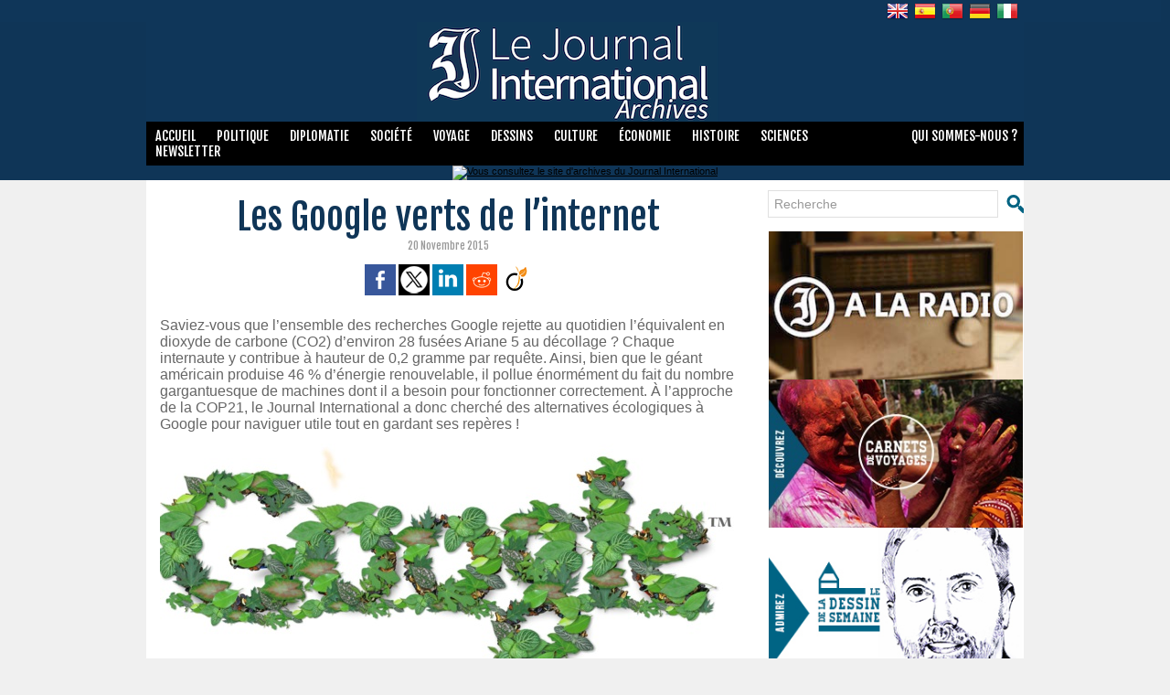

--- FILE ---
content_type: text/html; charset=UTF-8
request_url: https://lejournalinternational.fr/Les-Google-verts-de-l-internet_a3393.html
body_size: 11948
content:
<!DOCTYPE html PUBLIC "-//W3C//DTD XHTML 1.0 Strict//EN" "http://www.w3.org/TR/xhtml1/DTD/xhtml1-strict.dtd">
<html xmlns="http://www.w3.org/1999/xhtml"  xml:lang="fr" lang="fr">
<head>
<title>Le Journal International - Archives</title>
 
<meta http-equiv="Content-Type" content="text/html; Charset=UTF-8" />
<meta name="keywords" content="actualite, international, monde, journal, planète, information, politique, economie, culture, cinema, globe, magazine, diplomatie, relations, reseau, correspondants, info, news, information, actu, reportages, société, Journal International, carnets de voyage, actualité monde, dernieres nouvelles" />
<meta name="description" content="Site d'archives du Journal International. Accédez à l'ensemble des articles publiés avant Octobre 2016." />

<meta name="geo.position" content="45.7485694;4.8376815" />
<link rel="stylesheet" href="/var/style/style_3.css?v=1598268056" type="text/css" />
<link rel="stylesheet" media="only screen and (max-width : 800px)" href="/var/style/style_1103.css?v=1463400994" type="text/css" />
<link rel="stylesheet" href="/assets/css/gbfonts.min.css?v=1724246908" type="text/css">
<meta id="viewport" name="viewport" content="width=device-width, initial-scale=1.0, maximum-scale=1.0" />
<link id="css-responsive" rel="stylesheet" href="/_public/css/responsive.min.css?v=1731587507" type="text/css" />
<link rel="stylesheet" media="only screen and (max-width : 800px)" href="/var/style/style_1103_responsive.css?v=1463400994" type="text/css" />
<link rel="stylesheet" href="/var/style/style.5924797.css?v=1462632100" type="text/css" />
<link rel="stylesheet" href="/var/style/style.5924802.css?v=1376496876" type="text/css" />
<link href="https://fonts.googleapis.com/css?family=Asap|Anton|Fjalla+One&display=swap" rel="stylesheet" type="text/css" />
<link rel="canonical" href="https://www.lejournalinternational.fr/Les-Google-verts-de-l-internet_a3393.html" />
<link rel="amphtml" href="https://www.lejournalinternational.fr/Les-Google-verts-de-l-internet_a3393.amp.html" />
<link rel="alternate" type="application/rss+xml" title="RSS" href="/xml/syndication.rss" />
<link rel="alternate" type="application/atom+xml" title="ATOM" href="/xml/atom.xml" />
<link rel="icon" href="/favicon.ico?v=1363640690" type="image/x-icon" />
<link rel="shortcut icon" href="/favicon.ico?v=1363640690" type="image/x-icon" />
<script src="/_public/js/jquery-1.8.3.min.js?v=1731587507" type="text/javascript"></script>
<script src="/_public/js/jquery.tools-1.2.7.min.js?v=1731587507" type="text/javascript"></script>
<script src="/_public/js/compress_jquery.ibox.js?v=1731587507" type="text/javascript"></script>
<script src="/_public/js/jquery.raty.min.js?v=1731587507" type="text/javascript"></script>
<script src="/_public/js/form.js?v=1731587507" type="text/javascript"></script>
<script src="/_public/js/compress_facebook.js?v=1731587507" type="text/javascript"></script>
<script src="/_public/js/compress_fonctions.js?v=1731587507" type="text/javascript"></script>
<script type="text/javascript" src="//platform.linkedin.com/in.js">lang:fr_FR</script>
<script type="text/javascript">
/*<![CDATA[*//*---->*/
selected_page = ['article', ''];
selected_page = ['article', '8532707'];
var deploye5934172 = true;

function sfHover_5934172(id) {
	var func = 'hover';
	if ($('#css-responsive').length && parseInt($(window).width()) <= 800) { 
		func = 'click';
	}

	$('#' + id + ' li' + (func == 'click' ? ' > a' : '')).on(func, 
		function(e) { 
			var obj  = (func == 'click' ? $(this).parent('li') :  $(this));
			if (func == 'click') {
				$('#' + id + ' > li').each(function(index) { 
					if ($(this).attr('id') != obj.attr('id') && !$(this).find(obj).length) {
						$(this).find(' > ul:visible').each(function() { $(this).hide(); });
					}
				});
			}
			if(func == 'click' || e.type == 'mouseenter') { 
				if (obj.find('ul:first:hidden').length)	{
					sfHoverShow_5934172(obj); 
				} else if (func == 'click') {
					sfHoverHide_5934172(obj);
				}
				if (func == 'click' && obj.find('ul').length)	return false; 
			}
			else if (e.type == 'mouseleave') { sfHoverHide_5934172(obj); }
		}
	);
}
function sfHoverShow_5934172(obj) {
	obj.addClass('sfhover').css('z-index', 1000); obj.find('ul:first:hidden').each(function() { if ($(this).hasClass('lvl0')) $(this).show(); else $(this).show(); });
}
function sfHoverHide_5934172(obj) {
	obj.find('ul:visible').each(function() { if ($(this).hasClass('lvl0')) $(this).hide(); else $(this).hide();});
}

 var GBRedirectionMode = 'IF_FOUND';
/*--*//*]]>*/

</script>
 
<!-- Perso tags -->
<meta name= "apple-itunes-app" content= "app-id=718198931, app-argument=foobar" />
<style type="text/css">
.mod_5924797 img, .mod_5924797 embed, .mod_5924797 table {
	 max-width: 628px;
}

.mod_5924797 .mod_5924797_pub {
	 min-width: 628px;
}

.mod_5924797 .mod_5924797_pub .cel1 {
	 padding: 0;
}

.mod_5924797 .photo.left .mod_5924797_pub, .mod_5924797 .photo.right .mod_5924797_pub {
	 min-width: 314px; margin: 15px 10px;
}

.mod_5924797 .photo.left .mod_5924797_pub {
	 margin-left: 0;
}

.mod_5924797 .photo.right .mod_5924797_pub {
	 margin-right: 0;
}

.mod_5924797 .para_13427799 .photo {
	 position: static;
}

.mod_5924797 .para_13427812 .photo {
	 position: static;
}

.mod_5924797 .para_13427860 .photo {
	 position: static;
}

.mod_5924797 .para_13427863 .photo {
	 position: static;
}

.mod_5924797 .para_13427876 .photo {
	 position: static;
}

.mod_5924797 .para_13427885 .photo {
	 position: static;
}

.mod_5924797 .para_13427900 .photo {
	 position: static;
}

.mod_5924797 .para_13427901 .photo {
	 position: static;
}

.mod_5924797 .para_13427904 .photo {
	 position: static;
}

</style>

<!-- Google Analytics -->
<script>
  (function(i,s,o,g,r,a,m){i['GoogleAnalyticsObject']=r;i[r]=i[r]||function(){
  (i[r].q=i[r].q||[]).push(arguments)},i[r].l=1*new Date();a=s.createElement(o),
  m=s.getElementsByTagName(o)[0];a.async=1;a.src=g;m.parentNode.insertBefore(a,m)
  })(window,document,'script','//www.google-analytics.com/analytics.js','ga');

  ga('create', 'UA-61729661-1', 'auto');
  ga('send', 'pageview');

</script>
 
</head>

<body class="mep3 home">
<div class="stickyzone">

<div id="z_col130" class="full">
<div class="z_col130_inner">

<!-- menu_static 6985939 -->
<div class="fullwidthsite">
<div id="mod_6985939" class="mod_6985939 wm-module fullbackground  menu_static colonne-a background-cell- ">
	 <ul class="menu_ligne"><li class="fullmod"><ul>
		 <li class="id1 cel1 keep-padding titre first">
			 <a href="https://www.lejournalinternational.fr/" data-link="home," >
				 Accueil
			 </a>
		 </li>
		 <li class="id2 cel2 keep-padding titre ">
			 <a href="/viepolitique/" data-link="rubrique,396051" >
				 Politique
			 </a>
		 </li>
		 <li class="id3 cel1 keep-padding titre ">
			 <a href="/diplomatie/" data-link="rubrique,396075" >
				 Diplomatie
			 </a>
		 </li>
		 <li class="id4 cel2 keep-padding titre ">
			 <a href="/societe/" data-link="rubrique,396052" >
				 Société
			 </a>
		 </li>
		 <li class="id5 cel1 keep-padding titre ">
			 <a href="/Voyage_r70.html" data-link="rubrique,403628" >
				 Voyage
			 </a>
		 </li>
		 <li class="id6 cel2 keep-padding titre ">
			 <a href="/Le-dessin-de-la-semaine_r81.html" data-link="rubrique,438033" >
				 Dessins
			 </a>
		 </li>
		 <li class="id7 cel1 keep-padding titre ">
			 <a href="/culture/" data-link="rubrique,396058" >
				 Culture
			 </a>
		 </li>
		 <li class="id8 cel2 keep-padding titre ">
			 <a href="/economie/" data-link="rubrique,396056" >
				 Economie
			 </a>
		 </li>
		 <li class="id9 cel1 keep-padding titre ">
			 <a href="/histoire/" data-link="rubrique,399875" >
				 Histoire
			 </a>
		 </li>
		 <li class="id10 cel2 keep-padding titre ">
			 <a href="/sciences/" data-link="rubrique,396063" >
				 Sciences
			 </a>
		 </li>
		 <li class="id11 cel1 keep-padding titre  last">
			 <a href="/newsletter/" data-link="newsletter," >
				 Newsletter
			 </a>
		 </li>
	 </ul></li>
	 </ul>
</div>
</div>
</div>
</div>
</div>
<div id="z_col_130_responsive" class="responsive-menu">


<!-- MOBI_swipe 9701908 -->
<div class="fullwidthsite">
<div id="mod_9701908" class="mod_9701908 wm-module fullbackground  module-MOBI_swipe">
	<div class="cel1">
		 <ul>
			 <li class="liens" data-link="home,"><a href="https://www.lejournalinternational.fr/" >			 <span>
			 Accueil
			 </span>
</a></li>
			 <li class="liens" data-link="rubrique,396052"><a href="/societe/" >			 <span>
			 Société
			 </span>
</a></li>
			 <li class="liens" data-link="rubrique,396051"><a href="/viepolitique/" >			 <span>
			 (Vie) politique
			 </span>
</a></li>
			 <li class="liens" data-link="rubrique,396058"><a href="/culture/" >			 <span>
			 Culture
			 </span>
</a></li>
			 <li class="liens" data-link="rubrique,403628"><a href="/Voyage_r70.html" >			 <span>
			 Voyage
			 </span>
</a></li>
			 <li class="liens" data-link="rubrique,438033"><a href="/Le-dessin-de-la-semaine_r81.html" >			 <span>
			 Dessins
			 </span>
</a></li>
			 <li class="liens" data-link="rubrique,406405"><a href="/English_r73.html" >			 <span>
			 English
			 </span>
</a></li>
			 <li class="liens" data-link="rubrique,403630"><a href="/Espanol_r72.html" >			 <span>
			 Español
			 </span>
</a></li>
			 <li class="liens" data-link="rubrique,440071"><a href="/Portugues_r82.html" >			 <span>
			 Português
			 </span>
</a></li>
			 <li class="liens" data-link="rubrique,438031"><a href="/Deutsch_r80.html" >			 <span>
			 Deutsch
			 </span>
</a></li>
		 </ul>
	</div>
</div>
</div>
</div>
<div id="main-responsive">

<!-- ********************************************** ZONE TITRE ********************************************** -->
<div id="z_col0" class="full">
<div class="z_col0_inner">
<div id="z_col0_responsive" class="module-responsive">

<!-- MOBI_titre 9701906 -->
<div class="fullwidthsite">
<div id="mod_9701906" class="mod_9701906 module-MOBI_titre">
<div class="tablet-bg">
<div onclick="swipe()" class="swipe gbicongeneric icon-gbicongeneric-button-swipe-list"></div>
	 <a class="image mobile" href="https://www.lejournalinternational.fr"><img src="https://www.lejournalinternational.fr/photo/iphone_titre_9701906.png?v=1437131336" alt="Le Journal Inte"  title="Le Journal Inte" /></a>
	 <a class="image tablet" href="https://www.lejournalinternational.fr"><img src="https://www.lejournalinternational.fr/photo/ipad_titre_9701906.png?v=1437131359" alt="Le Journal Inte"  title="Le Journal Inte" /></a>
<div onclick="$('#search-9701906').toggle()" class="searchbutton gbicongeneric icon-gbicongeneric-search"></div>
<div id="search-9701906" class="searchbar" style="display:none">
<form action="/search/" method="get">
<div class="search-keyword"><input type="text" name="keyword" /></div>
<div class="search-button"><button>Rechercher</button></div>
</form>
</div>
</div>
</div>
</div>
</div>

<!-- menu_static 6012870 -->
<div id="mod_6012870" class="mod_6012870 wm-module fullbackground  menu_static colonne-a background-cell- ">
	 <div class="menu_ligne" style="//width:100%;//position:relative"><div class="fullmod"><div>
		 <div class="id1 cel1 keep-padding titre first">
			 <a href="/Italiano_r96.html" data-link="rubrique,717895" >
				 <img src="/photo/mod-6012870-1292250.png?v=1436885686" class="image" alt="Italiano" />
			 </a>
		 </div>
		 <div class="id2 cel2 keep-padding titre ">
			 <a href="/Deutsch_r80.html" data-link="rubrique,438031" >
				 <img src="/photo/mod-6012870-918420.png?v=1427977346" class="image" alt="Deutsch" />
			 </a>
		 </div>
		 <div class="id3 cel1 keep-padding titre ">
			 <a href="/Portugues_r82.html" data-link="rubrique,440071" >
				 <img src="/photo/mod-6012870-918421.png?v=1427977346" class="image" alt="Português" />
			 </a>
		 </div>
		 <div class="id4 cel2 keep-padding titre ">
			 <a href="/Espanol_r72.html" data-link="rubrique,403630" >
				 <img src="/photo/mod-6012870-918422.png?v=1427977346" class="image" alt="Español" />
			 </a>
		 </div>
		 <div class="id5 cel1 keep-padding titre  last">
			 <a href="/English_r73.html" data-link="rubrique,406405" >
				 <img src="/photo/mod-6012870-918423.png?v=1427977346" class="image" alt="English" />
			 </a>
		 </div>
	 <div class="break" style="_height:auto"></div>
	 </div></div>
	 </div>
</div>
<div id="ecart_after_6012870" class="ecart_col0" style="display:none"><hr /></div>
<div id="mod_5925059" class="mod_5925059 wm-module module-responsive " style="_position:static">
<div class="fullmod">
<table cellpadding="0" cellspacing="0" class="module-combo nb-modules-1" style="position:relative; _position:static">
<tr>
<td class="celcombo1 empty">&nbsp;</td>
<td class="celcombo2">
<!-- titre 5926676 -->
<div id="ecart_before_5926676" class="ecart_col0 " style="display:none"><hr /></div>
<div id="mod_5926676" class="mod_5926676 wm-module fullbackground "><div class="fullmod">
	 <div class="titre_image"><a href="https://www.lejournalinternational.fr/"><img src="/photo/titre_5926676.png?v=1476885468" alt="Le Journal International" title="Le Journal International" class="image"/></a></div>
</div></div>
</td>
</tr>
</table>
</div>
</div>
<div id="ecart_after_5925059" class="ecart_col0" style="display:none"><hr /></div>
<div id="ecart_before_5930753" class="ecart_col0 " style="display:none"><hr /></div>
<div id="mod_5930753" class="mod_5930753 wm-module module-responsive " style="_position:static">
<div class="fullmod">
<table cellpadding="0" cellspacing="0" class="module-combo nb-modules-2" style="position:relative; _position:static">
<tr>
<td class="celcombo1">
<!-- menu_static 5930754 -->
<div id="ecart_before_5930754" class="ecart_col0 " style="display:none"><hr /></div>
<div id="mod_5930754" class="mod_5930754 wm-module fullbackground  menu_static colonne-b background-cell- ">
	 <ul class="menu_ligne"><li class="fullmod"><ul>
		 <li class="id1 cel1 keep-padding titre first">
			 <a href="https://www.lejournalinternational.fr/" data-link="home," >
				 Accueil
			 </a>
		 </li>
		 <li class="id2 cel2 keep-padding titre ">
			 <a href="/viepolitique/" data-link="rubrique,396051" >
				 Politique
			 </a>
		 </li>
		 <li class="id3 cel1 keep-padding titre ">
			 <a href="/diplomatie/" data-link="rubrique,396075" >
				 Diplomatie
			 </a>
		 </li>
		 <li class="id4 cel2 keep-padding titre ">
			 <a href="/societe/" data-link="rubrique,396052" >
				 Société
			 </a>
		 </li>
		 <li class="id5 cel1 keep-padding titre ">
			 <a href="/Voyage_r70.html" data-link="rubrique,403628" >
				 Voyage
			 </a>
		 </li>
		 <li class="id6 cel2 keep-padding titre ">
			 <a href="/Le-dessin-de-la-semaine_r81.html" data-link="rubrique,438033" >
				 Dessins
			 </a>
		 </li>
		 <li class="id7 cel1 keep-padding titre ">
			 <a href="/culture/" data-link="rubrique,396058" >
				 Culture
			 </a>
		 </li>
		 <li class="id8 cel2 keep-padding titre ">
			 <a href="/economie/" data-link="rubrique,396056" >
				 Économie
			 </a>
		 </li>
		 <li class="id9 cel1 keep-padding titre ">
			 <a href="/histoire/" data-link="rubrique,399875" >
				 Histoire
			 </a>
		 </li>
		 <li class="id10 cel2 keep-padding titre ">
			 <a href="/sciences/" data-link="rubrique,396063" >
				 Sciences
			 </a>
		 </li>
		 <li class="id11 cel1 keep-padding titre  last">
			 <a href="/newsletter/" data-link="newsletter," >
				 Newsletter
			 </a>
		 </li>
	 </ul></li>
	 </ul>
</div>
</td>
<td class="celcombo2">
<!-- menu_deployable 5934172 -->
<div id="ecart_before_5934172" class="ecart_col0 " style="display:none"><hr /></div>
<div id="mod_5934172" class="mod_5934172 module-menu_deployable wm-module fullbackground  colonne-b type-1 background-cell- " >
	 <div class="main_menu"><div class="fullmod">
		 <ul id="menuliste_5934172">
			 <li data-link="rubrique,374237" class=" titre last" id="menuliste_5934172_1"><a href="/Qui-sommes-nous_r34.html" >Qui sommes-nous ?</a>
			 	 <ul class="lvl0 ">
					 <li class="stitre responsive" style="display:none"><a href="/Qui-sommes-nous_r34.html" ><span class="fake-margin" style="display:none">&nbsp;</span>Qui sommes-nous ?</a></li>
					 <li data-link="article,4275611" class=" stitre" ><a href="/Notre-concept_a59.html" ><span class="fake-margin" style="display:none">&nbsp;</span>Notre concept</a></li>
					 <li data-link="article,6683429" class=" stitre" ><a href="/Notre-manifeste_a1903.html" ><span class="fake-margin" style="display:none">&nbsp;</span>Notre manifeste</a></li>
					 <li data-link="article,4955978" class=" stitre" ><a href="/Decouvrez-la-redaction_a274.html" ><span class="fake-margin" style="display:none">&nbsp;</span>La rédaction</a></li>
					 <li data-link="article,7709634" class=" stitre" ><a href="/Le-Journal-International-a-la-radio_a2661.html" ><span class="fake-margin" style="display:none">&nbsp;</span>A la radio</a></li>
					 <li data-link="article,7246779" class=" stitre" ><a href="/Nos-partenaires_a2225.html" ><span class="fake-margin" style="display:none">&nbsp;</span>Nos partenaires</a></li>
					 <li data-link="article,5745084" class=" stitre slast" ><a href="/notes/Mentions-legales_b5745084.html" ><span class="fake-margin" style="display:none">&nbsp;</span>Mentions légales</a></li>
				 </ul>
			 </li>
		 </ul>
	 <div class="break" style="_height:auto;"></div>
	 </div></div>
	 <div class="clear"></div>
	 <script type="text/javascript">sfHover_5934172('menuliste_5934172')</script>
</div>
</td>
</tr>
</table>
</div>
</div>
<div id="ecart_after_5930753" class="ecart_col0" style="display:none"><hr /></div>

<!-- html 14489085 -->
<div id="ecart_before_14489085" class="ecart_col0 module-responsive" style="display:none"><hr /></div>
	 <center><a href="http://www.lejournalinternational.info" target="_blank"><img src="http://www.lejournalinternational.fr/docs/Migration%202016-01.png" alt="Vous consultez le site d'archives du Journal International" width="960px" height="240px" /></a></center>
</div>
</div>
<!-- ********************************************** FIN ZONE TITRE ****************************************** -->

<div id="main">
<div id="main_inner">

<div id="z_centre">
<div class="z_centre_inner">

<!-- ********************************************** COLONNE 1 ********************************************** -->
<div class="z_colonne main-colonne" id="z_col1">
<div class="z_col_median z_col1_inner z_col_fullheight">
<div id="mod_5924797" class="mod_5924797 wm-module fullbackground  page2_article article-3393">
	 <div class="cel1">
		 <div class="titre">
			 <h1 class="access">
				 Les Google verts de l’internet
			 </h1>
		 </div>
		 <div class="real-auteur auteur">
			 <div class="access"></div>
		 </div>
		 <div id="date" class="date">
			 <div class="access">20 Novembre 2015</div>
		 </div>
		 <br class="texte clear" />
			 <div class="auteur social">
				 <a target="_blank" href="http://www.facebook.com/share.php?u=https%3A%2F%2Fwww.lejournalinternational.fr%2FLes-Google-verts-de-l-internet_a3393.html"><img src="/_images/addto/facebook.png?v=1732287175" alt="Facebook" title="Facebook" /></a>
				 <a target="_blank" href="http://twitter.com/intent/tweet?text=Les+Google+verts+de+l%E2%80%99internet+http%3A%2F%2Fxfru.it%2F2O41EW"><img src="/_images/addto/twitter.png?v=1732287176" alt="Twitter" title="Twitter" /></a>
				 <a target="_blank" href="http://www.linkedin.com/shareArticle?mini=true&amp;url=https%3A%2F%2Fwww.lejournalinternational.fr%2FLes-Google-verts-de-l-internet_a3393.html&amp;title=Les+Google+verts+de+l%E2%80%99internet&amp;source=&amp;summary="><img src="/_images/addto/linkedin.png?v=1732287176" alt="LinkedIn" title="LinkedIn" /></a>
				 <a target="_blank" href="http://reddit.com/submit?url=https%3A%2F%2Fwww.lejournalinternational.fr%2FLes-Google-verts-de-l-internet_a3393.html&amp;title=Les+Google+verts+de+l%E2%80%99internet"><img src="/_images/addto/reddit.png?v=1732287176" alt="Reddit" title="Reddit" /></a>
				 <a target="_blank" href="http://www.viadeo.com/shareit/share/?url=https%3A%2F%2Fwww.lejournalinternational.fr%2FLes-Google-verts-de-l-internet_a3393.html"><img src="/_images/addto/viadeo.png?v=1732287176" alt="Viadeo" title="Viadeo" /></a>
			 </div>
<br />		 <br class="texte clear" />
		 <div class="chapeau" style="">
			 <h3 class="access">
				 Saviez-vous que l’ensemble des recherches Google rejette au quotidien l’équivalent en dioxyde de carbone (CO2) d’environ 28 fusées Ariane 5 au décollage ? Chaque internaute y contribue à hauteur de 0,2 gramme par requête. Ainsi, bien que le géant américain produise 46 % d’énergie renouvelable, il pollue énormément du fait du nombre gargantuesque de machines dont il a besoin pour fonctionner correctement. À l’approche de la COP21, le Journal International a donc cherché des alternatives écologiques à Google pour naviguer utile tout en gardant ses repères !
			 </h3>
		 </div>
	 <div class="entry-content instapaper_body">
		 <br id="sep_para_1" class="sep_para access"/>
		 <div id="para_1" class="para_13427799 resize" style="">
			 <div class="photo shadow top" style="margin-bottom: 10px">
				 <a href="javascript:void(0)" rel="https://www.lejournalinternational.fr/photo/art/grande/8532707-13427799.jpg?v=1447770746&amp;ibox" title="Crédit Google"><img class="responsive"  style="display:none" src="https://www.lejournalinternational.fr/photo/art/grande/8532707-13427799.jpg?v=1447770746" alt="Crédit Google" title="Crédit Google" />
<img class="not-responsive"  src="https://www.lejournalinternational.fr/photo/art/default/8532707-13427799.jpg?v=1447770758" alt="Crédit Google" title="Crédit Google"  /></a>
				 <div class="legende legende_13427799">
					 Crédit Google
				 </div>
			 </div>
			 <div class="texte">
				 <div class="access firstletter">
					 Si les moteurs de recherche polluent autant, c’est en raison des nombreux serveurs auxquels ils ont recours pour stocker les pages web référencées. Ces hébergeurs consomment non seulement beaucoup d’énergie mais nécessitent aussi d’être tenus à la bonne température par l’intermédiaire de climatiseurs, tout aussi nuisibles à l’environnement. Un moteur de recherche, pour prétendre être respectueux de l’environnement, doit ainsi compenser la pollution qu’il génère par divers stratagèmes. Cela ne signifie pas seulement optimiser l’économie d’énergie, mais aussi soutenir économiquement des projets écologiques.&nbsp;
				 </div>
			 </div>
<div class="hide_module_inside" style="clear:both;margin:10px 0">
</div>
			 <div class="clear"></div>
		 </div>
		 <div id="intertitre_2" class="intertitre before_ resize" style="margin-bottom:10px">
			 <br class="access"/>
			 <h2 class="access">Devenir eco-friendly sans lever le petit doigt (ou presque)</h2>
		 </div>
		 <div id="para_2" class="para_13427812 resize" style="">
			 <div class="texte">
				 <div class="access firstletter">
					 Pour optimiser l’économie d’énergie, des solutions ont déjà été proposées&nbsp;: installer les serveurs dans les cercles polaires pour profiter de la climatisation naturelle, utiliser des énergies renouvelables, refroidir avec des éléments naturels (air, eau de mer, rivière) qui pourront être réutilisés pour chauffer des bâtiments, mieux gérer les espaces de stockage, etc. Mais force est de constater que ces idées exigent du temps et de l’argent. Alors, au lieu d’attendre, des sites responsables ont décidé de prendre les devants sans bousculer pour autant les habitudes des internautes.
				 </div>
			 </div>
<div class="hide_module_inside" style="clear:both;margin:10px 0">
</div>
			 <div class="clear"></div>
		 </div>
		 <br id="sep_para_3" class="sep_para access"/>
		 <div id="para_3" class="para_13427860 resize" style="">
			 <div class="texte">
				 <div class="access firstletter">
					 Deux de ces «&nbsp;Google verts&nbsp;» se démarquent par la qualité et l’originalité de leur projet. Apparu le 7 décembre 2009, <a class="liens" href="https://www.ecosia.org/">Ecosia</a>  reprend ainsi la structure classique d’un moteur de recherche et propose les mêmes résultats que Google ou Yahoo. Le site est disponible en 26 langues et compte environ 2,5 millions d’utilisateurs actifs. Pour compenser les émissions de CO2 liées aux requêtes, il reverse 80&nbsp;% de ses revenus publicitaires à un programme de reforestation au Brésil. Petite touche ludique, un compteur d’arbres vous indique même combien d'entre eux ont poussé grâce à votre navigation.
				 </div>
			 </div>
<div class="hide_module_inside" style="clear:both;margin:10px 0">
</div>
			 <div class="clear"></div>
		 </div>
		 <br id="sep_para_4" class="sep_para access"/>
		 <div id="para_4" class="para_13427863 resize" style="">
			 <div class="photo shadow top" style="margin-bottom: 10px">
				 <a href="javascript:void(0)" rel="https://www.lejournalinternational.fr/photo/art/grande/8532707-13427863.jpg?v=1447770892&amp;ibox" title="Crédit Ecosia"><img class="responsive" loading="lazy"  style="display:none" src="https://www.lejournalinternational.fr/photo/art/grande/8532707-13427863.jpg?v=1447770892" alt="Crédit Ecosia" title="Crédit Ecosia" />
<img class="not-responsive" loading="lazy"  src="https://www.lejournalinternational.fr/photo/art/default/8532707-13427863.jpg?v=1447770898" alt="Crédit Ecosia" title="Crédit Ecosia"  /></a>
			 </div>
			 <div class="texte">
				 <div class="access firstletter">
					 Dans un registre similaire,&nbsp;<a class="liens" href="http://www.uselilo.org/fr/" target="_blank">Lilo</a>  est tout aussi salutaire. Le principe est le même&nbsp;: l’argent récolté via la publicité est reversé à des projets sociaux et environnementaux – 50&nbsp;% pour être exact. Le reste sert à développer le site. À la différence de son prédécesseur, il faut toutefois l’installer sur son navigateur pour pouvoir l’utiliser. Cela permet notamment de se protéger du pistage publicitaire et de disposer d’un compteur de gouttes d’eau individuel. Les gouttes d’eau représentent des items virtuels qui s’actualisent à raison d’une unité par requête. Ces unités se convertissent ensuite en argent lorsque vous les reversez à l’un des projets sociaux ou environnementaux soutenus par la plateforme. Lilo utilise les technologies Google et Yahoo. Tout comme Ecosia, vous ne perdrez donc pas vos repères en troquant Google ou Yahoo pour l’un de ces sites.&nbsp;&nbsp;
				 </div>
			 </div>
<div class="hide_module_inside" style="clear:both;margin:10px 0">
</div>
			 <div class="clear"></div>
		 </div>
		 <br id="sep_para_5" class="sep_para access"/>
					 <div class="center">
						<div id='video_13427876_5924797' class="center">
							<div class="video-wrapper" id='WMplayer868913_5924797'>
						 </div>
					 </div>
					 </div>
		 <div id="para_5" class="para_13427876 resize" style="">
			 <div class="texte">
				 <div class="access firstletter">
					 Enfin, il existe beaucoup d’autres supports, un peu moins interactifs, mais qui sont tout aussi soucieux de l’environnement. <a class="liens" href="http://www.ecogine.org/" target="_blank">Ecogine</a>, pour ne citer que lui, reverse ainsi l’intégralité de ses bénéfices à des associations à but environnemental. La liste des résultats pour une requête donnée est la même que celle affichée par Google France. Ce moteur de recherche est aussi le seul à embellir sa page d’accueil de fonds d’écran en haute définition ayant pour thème la nature.&nbsp;
				 </div>
			 </div>
<div class="hide_module_inside" style="clear:both;margin:10px 0">
</div>
			 <div class="clear"></div>
		 </div>
		 <div id="intertitre_6" class="intertitre before_ resize" style="margin-bottom:10px">
			 <br class="access"/>
			 <h2 class="access">Quid de la protection des données ? </h2>
		 </div>
		 <div id="para_6" class="para_13427885 resize" style="">
			 <div class="texte">
				 <div class="access firstletter">
					 Si les trois sites susmentionnés affichent une politique environnementale bien plus explicite que Google, ils ne le concurrencent pas pour autant sur tous les plans. Ainsi, Google est surtout réputé pour son <a class="liens" href="http://www.leparisien.fr/high-tech/protection-des-donnees-google-pointe-du-doigt-par-la-cnil-03-04-2013-2693217.php" target="_blank">fichage numérique individualisé</a>  qui retient chaque détail de chaque recherche, faisant de l’écologie une question secondaire pour bien des internautes. Les moteurs de recherche au label vert garantissent-ils la confidentialité de vos données&nbsp;?&nbsp;
				 </div>
			 </div>
<div class="hide_module_inside" style="clear:both;margin:10px 0">
</div>
			 <div class="clear"></div>
		 </div>
		 <br id="sep_para_7" class="sep_para access"/>
		 <div id="para_7" class="para_13427900 resize" style="">
			 <div class="texte">
				 <div class="access firstletter">
					 Si Ecosia, Lilo et Ecogine affirment tous les trois faire de leur mieux pour protéger les informations privées, force est de constater que cette protection est limitée du fait de la prépondérance de la publicité. Néanmoins, Lilo semble être le moteur le plus avancé dans le domaine. Ce dernier affirme ne collecter <em>«&nbsp;aucune donnée personnelle, y compris les données de recherche</em>&nbsp;<em>»</em> et désactive dans la mesure du possible le pistage publicitaire. Il propose même de ne pas apparaître dans les statistiques dont il se sert pour juger de son évolution.&nbsp;
				 </div>
			 </div>
<div class="hide_module_inside" style="clear:both;margin:10px 0">
</div>
			 <div class="clear"></div>
		 </div>
		 <br id="sep_para_8" class="sep_para access"/>
		 <div id="para_8" class="para_13427901 resize" style="">
			 <div class="texte">
				 <div class="access firstletter">
					 Quant à Ecosia et Ecogine, ils assurent faire le maximum pour protéger la vie privée de l’utilisateur. Le maximum, cela signifie pour Ecosia de continuer à améliorer leur marge de manœuvre dans le domaine de la protection des informations personnelles, tout en sachant que Yahoo!, partenaire officiel, peut analyser certaines données pour chaque requête (l’adresse IP et le type de navigateur par exemple). Pour Ecogine, ce maximum signifie ne stocker aucune information, sans nier pour autant que Google peut conserver les détails comme s’il s’agissait d’une recherche effectuée sur sa page d’accueil. Le respect de la confidentialité reste donc minime pour ce dernier.&nbsp;
				 </div>
			 </div>
<div class="hide_module_inside" style="clear:both;margin:10px 0">
</div>
			 <div class="clear"></div>
		 </div>
		 <br id="sep_para_9" class="sep_para access"/>
		 <div id="para_9" class="para_13427904 resize" style="">
			 <div class="photo shadow top" style="margin-bottom: 10px">
				 <a href="javascript:void(0)" rel="https://www.lejournalinternational.fr/photo/art/grande/8532707-13427904.jpg?v=1447771060&amp;ibox" title="Crédit iStock/ThinkStock"><img class="responsive" loading="lazy"  style="display:none" src="https://www.lejournalinternational.fr/photo/art/grande/8532707-13427904.jpg?v=1447771060" alt="Crédit iStock/ThinkStock" title="Crédit iStock/ThinkStock" />
<img class="not-responsive" loading="lazy"  src="https://www.lejournalinternational.fr/photo/art/default/8532707-13427904.jpg?v=1447771073" alt="Crédit iStock/ThinkStock" title="Crédit iStock/ThinkStock" width="628" /></a>
			 </div>
			 <div class="texte">
				 <div class="access firstletter">
					 Toutefois, la protection des données confidentielles ne passe pas uniquement par le choix du moteur de recherche. Il existe en effet des plugins soucieux de la mainmise de l’utilisateur sur ses propres informations. Par exemple, pour empêcher les sites internet utilisant Google Analytics (soit la majorité) de retenir des informations vous concernant, <a class="liens" href="https://tools.google.com/dlpage/gaoptout" target="_blank">Analytics Opt Out</a>  (conçu par Google) est prévu à cet effet. Un autre encore,&nbsp;<a class="liens" href="https://disconnect.me/disconnect" target="_blank">Disconnect</a>,&nbsp;permet de bloquer les sites internet qui cherchent à vous pister. Une multitude d’extensions peuvent donc combler les lacunes des moteurs de recherche écolo quant à la question de la confidentialité. Néanmoins, tous ne sont pas compatibles au bon fonctionnement de ces sites verts. Un bloqueur de publicité, par exemple, en annule toute l’efficacité. Il faut alors parfois trouver un juste compromis entre la protection de sa vie privée et le soutien aux projets qui luttent contre le réchauffement climatique. Quoi qu’il en soit, Google ne répond ni à la première exigence, ni à la seconde.&nbsp;&nbsp;
				 </div>
			 </div>
<div class="hide_module_inside" style="clear:both;margin:10px 0">
</div>
			 <div class="clear"></div>
		 </div>
	 </div>
		 <br class="texte clear" />
		 <div class="suite" >
			 <span class="img_rating" id="star8532707"></span> <span id="hint8532707">Notez</span>
		 </div>
		 <br class="texte clear" />
<iframe class="sharing" src="//www.facebook.com/plugins/like.php?href=https%3A%2F%2Fwww.lejournalinternational.fr%2FLes-Google-verts-de-l-internet_a3393.html&amp;layout=button_count&amp;show_faces=false&amp;width=100&amp;action=like&amp;colorscheme=light" scrolling="no" frameborder="0" allowTransparency="true" style="float:left; border:none; overflow:hidden; width:105px; height:20px;"></iframe>
<iframe class="sharing" allowtransparency="true" frameborder="0" scrolling="no" src="//platform.twitter.com/widgets/tweet_button.html?url=http%3A%2F%2Fxfru.it%2F2O41EW&amp;counturl=https%3A%2F%2Fwww.lejournalinternational.fr%2FLes-Google-verts-de-l-internet_a3393.html&amp;text=Les%20Google%20verts%20de%20l%E2%80%99internet&amp;count=horizontal" style="float:left;width:115px; height:20px;"></iframe>
<div class="sharing" style="float: left; width:115px; height:20px;">
<script type="IN/Share" data-url="https://www.lejournalinternational.fr/Les-Google-verts-de-l-internet_a3393.html" data-counter="right"></script>
</div>
<div class="sharing" style="float: left; width:115px; height:20px;">
<a href="//pinterest.com/pin/create/button/?url=https%3A%2F%2Fwww.lejournalinternational.fr%2FLes-Google-verts-de-l-internet_a3393.html&amp;media=https%3A%2F%2Fwww.lejournalinternational.fr%2Fphoto%2Fart%2Flarge%2F8532707-13427904.jpg%3Fv%3D1447771066&amp;description=Les+Google+verts+de+l%E2%80%99internet" data-pin-do="buttonPin" data-pin-config="beside"><img border="0" src="//assets.pinterest.com/images/pidgets/pin_it_button.png" title="Pin It" /></a>
</div>
<div class="clear"></div>
		 <br class="texte clear" />
		 <br class="texte clear" />
 
		 <br />
		 <!-- page2_commentaire -->
		 <a id="comments"></a>
		 <div id="mod_5924802" class="param_commentaire mod_5924802 wm-module fullbackground ">
			 <div class="cel1">
<div id="disqus_thread" style="width: 628px"></div>
		 </div>
		 </div>
 
	 </div>
</div>
<div id="ecart_after_5924797" class="ecart_col1" style="display:none"><hr /></div>
</div>
</div>
<!-- ********************************************** FIN COLONNE 1 ****************************************** -->

<!-- ********************************************** COLONNE 2 ********************************************** -->
<div class="z_colonne" id="z_col2">
<div class="z_col_median z_col2_inner z_col_fullheight">

<!-- recherche 5924822 -->
<div id="mod_5924822" class="mod_5924822 wm-module fullbackground  recherche type-1">
	 <form id="form_5924822" action="/search/" method="get" enctype="application/x-www-form-urlencoded" >
		 <div class="cel1">
			 			 <span><span class="cel">
<input type="text" style="width:238px" id="keyword_safe_5924822" name="keyword_safe_5924822" value="Recherche" class="button" onfocus="this.style.display='none'; document.getElementById('keyword_5924822').style.display='inline'; document.getElementById('keyword_5924822').focus()" /><input type="text" style="display:none;width:238px" id="keyword_5924822" name="keyword" value="" class="button" onblur="if (this.value == '') {this.style.display='none'; document.getElementById('keyword_safe_5924822').style.display='inline';}"  />			 </span><span class="cel">
<input type="image" src="/photo/mod-5924822-1.png?v=1370065205" alt="OK" />
			 </span></span>
		 </div>
	 </form>
</div>
<div id="ecart_after_5924822" class="ecart_col2" style="display:none"><hr /></div>

<!-- espace 6628569 -->
<div id="ecart_before_6628569" class="ecart_col2 responsive" style="display:none"><hr /></div>
<div id="mod_6628569" class="mod_6628569 wm-module fullbackground "><hr /></div>
<div id="ecart_after_6628569" class="ecart_col2" style="display:none"><hr /></div>

<!-- lien_perso 5969266 -->
<div id="ecart_before_5969266" class="ecart_col2 responsive" style="display:none"><hr /></div>
<div id="mod_5969266" class="mod_5969266 wm-module fullbackground  module-lien_perso">
	 <div class="texte">
		 <a href="/Le-Journal-International-a-la-radio_a2661.html" > <img src="/photo/mod-5969266.png?v=1430496732" class="image" alt="Le-Journal-International-a-la-radio_a2661.html" style="width:278px" /></a>
	 </div>
</div>
<div id="ecart_after_5969266" class="ecart_col2" style="display:none"><hr /></div>

<!-- lien_perso 9125182 -->
<div id="ecart_before_9125182" class="ecart_col2 responsive" style="display:none"><hr /></div>
<div id="mod_9125182" class="mod_9125182 wm-module fullbackground  module-lien_perso">
	 <div class="texte">
		 <a href="/Voyage_r70.html" > <img src="/photo/mod-9125182.png?v=1430496133" class="image" alt="Voyage_r70.html" style="width:278px" /></a>
	 </div>
</div>
<div id="ecart_after_9125182" class="ecart_col2" style="display:none"><hr /></div>

<!-- lien_perso 5969147 -->
<div id="ecart_before_5969147" class="ecart_col2 responsive" style="display:none"><hr /></div>
<div id="mod_5969147" class="mod_5969147 wm-module fullbackground  module-lien_perso">
	 <div class="texte">
		 <a href="/Le-dessin-de-la-semaine_r81.html" > <img src="/photo/mod-5969147.png?v=1370042342" class="image" alt="Le-dessin-de-la-semaine_r81.html" style="width:278px" /></a>
	 </div>
</div>
<div id="ecart_after_5969147" class="ecart_col2" style="display:none"><hr /></div>

<!-- espace 5973425 -->
<div id="ecart_before_5973425" class="ecart_col2 responsive" style="display:none"><hr /></div>
<div id="mod_5973425" class="mod_5973425 wm-module fullbackground "><hr /></div>
<div id="ecart_after_5973425" class="ecart_col2" style="display:none"><hr /></div>

<!-- espace 5971676 -->
<div id="ecart_before_5971676" class="ecart_col2 responsive" style="display:none"><hr /></div>
<div id="mod_5971676" class="mod_5971676 wm-module fullbackground "><hr /></div>
<div id="ecart_after_5971676" class="ecart_col2" style="display:none"><hr /></div>

<!-- likebox 7596955 -->
<div id="ecart_before_7596955" class="ecart_col2 responsive" style="display:none"><hr /></div>
<div id="mod_7596955" class="mod_7596955 wm-module fullbackground  module-likebox">
	 <div class="cel1">
		 <div class="fb-container" style="width:263px">
			 <div class="fb-page" 
        data-href="https://www.facebook.com/lejournalinternational" 
        data-width="500" 
        data-hide-cover="false"
        data-show-posts="false"
        data-show-facepile="true"
        data-height="">
        </div>
		 </div>
	 </div>
</div>
</div>
</div>
<!-- ********************************************** FIN COLONNE 2 ****************************************** -->

</div>
</div>

</div>

</div>
<!-- ********************************************** ZONE OURS FULL ***************************************** -->
<div id="z_col100" class="full">
<div class="z_col100_inner">
<div id="mod_8740007" class="mod_8740007 wm-module module-responsive " style="_position:static">
<div class="fullmod">
<table cellpadding="0" cellspacing="0" class="module-combo nb-modules-3" style="position:relative; _position:static">
<tr>
<td class="celcombo1">
<!-- lien_perso 8742875 -->
<div id="ecart_before_8742875" class="ecart_col100 responsive" style="display:none"><hr /></div>
<div id="mod_8742875" class="mod_8742875 wm-module fullbackground  module-lien_perso">
	 <div class="texte">
		 <a href="http://www.lejournalinternational.fr" target="_blank"> <img src="/photo/mod-8742875.png?v=1426098134" class="image" alt="http://www.lejournalinternational.fr" style="width:148px" /></a>
	 </div>
</div>
</td>
<td class="celcombo2">
<!-- menu_static 8740187 -->
<div id="ecart_before_8740187" class="ecart_col100 responsive" style="display:none"><hr /></div>
<div id="mod_8740187" class="mod_8740187 wm-module fullbackground  menu_static colonne-c background-cell- ">
	 <ul class="menu">
		 <li class="id1 cel1 keep-padding titre first">
			 <a href="/Qui-sommes-nous_r34.html" data-link="rubrique,374237" >
				 Qui sommes-nous ?
			 </a>
		 </li>
		 <li class="id2 cel2 keep-padding titre ">
			 <a href="/forms/Contactez-la-Redaction_f2.html" data-link="formulaire,24731" >
				 Contactez la Rédaction
			 </a>
		 </li>
		 <li class="id3 cel1 keep-padding titre ">
			 <a href="/forms/Devenez-partenaire_f5.html" data-link="formulaire,37455" >
				 Devenez partenaire
			 </a>
		 </li>
		 <li class="id4 cel2 keep-padding titre ">
			 <a href="/forms/Devenez-contributeur_f4.html" data-link="formulaire,36503" >
				 Devenez contributeur 
			 </a>
		 </li>
		 <li class="id5 cel1 keep-padding titre  last">
			 <a href="/newsletter/" data-link="newsletter," >
				 Newsletter
			 </a>
		 </li>
	 </ul>
</div>
</td>
<td class="celcombo3">
<!-- services_web2 8740188 -->
<div id="ecart_before_8740188" class="ecart_col100 responsive" style="display:none"><hr /></div>
<div id="mod_8740188" class="mod_8740188 wm-module fullbackground  services_web2">
		 <div class="cel1">
					 <div class="lien">
						 <a href="https://www.facebook.com/lejournalinternational" style="height: 52px; line-height: 52px" target="_blank"><img src="/_images/services_web2/set4/facebook.png" alt="Facebook" title="Facebook" /></a>
					 </div>
					 <div class="lien">
						 <a href="http://twitter.com/journal_inter" style="height: 52px; line-height: 52px" target="_blank"><img src="/_images/services_web2/set4/twitter.png" alt="Twitter" title="Twitter" /></a>
					 </div>
					 <div class="lien">
						 <a href="https://plus.google.com/+LejournalinternationalFr" style="height: 52px; line-height: 52px" target="_blank"><img src="/_images/services_web2/set4/gplus.png" alt="Google+" title="Google+" /></a>
					 </div>
					 <div class="lien">
						 <a href="https://fr.linkedin.com/company/le-journal-international" style="height: 52px; line-height: 52px" target="_blank"><img src="/_images/services_web2/set4/linkedin.png" alt="LinkedIn" title="LinkedIn" /></a>
					 </div>
					 <div class="lien">
						 <a href="http://instagram.com/journal_inter/" style="height: 52px; line-height: 52px" target="_blank"><img src="/photo/mod-8740188-152448.png" alt="Instagram" style="max-height: 46px;" title="Instagram" /></a>
					 </div>
					 <div class="lien">
						 <a href="https://soundcloud.com/le-journal-international/sets" style="height: 52px; line-height: 52px" target="_blank"><img src="/photo/mod-8740188-155801.png" alt="Soundcloud" style="max-height: 46px;" title="Soundcloud" /></a>
					 </div>
					 <div class="lien">
						 <a href="http://www.lejournalinternational.fr/xml/syndication.rss" style="height: 52px; line-height: 52px" target="_blank"><img src="/_images/services_web2/set4/rss.png" alt="Rss" title="Rss" /></a>
					 </div>
					 <div class="lien">
						 <a href="https://itunes.apple.com/fr/app/le-journal-international/id718198931?mt=8" style="height: 52px; line-height: 52px" target="_blank"><img src="/photo/mod-8740188-155802.png" alt="App Store" style="max-height: 46px;" title="App Store" /></a>
					 </div>
					 <div class="lien">
						 <a href="https://play.google.com/store/apps/details?id=com.goodbarber.leji" style="height: 52px; line-height: 52px" target="_blank"><img src="/photo/mod-8740188-158202.png" alt="Playstore" style="max-height: 46px;" title="Playstore" /></a>
					 </div>
	 <div class="clear"></div>
		 </div>
</div>
</td>
</tr>
</table>
</div>
</div>
<div id="ecart_after_8740007" class="ecart_col100" style="display:none"><hr /></div>

<!-- ours 5924800 -->
<div id="ecart_before_5924800" class="ecart_col100 responsive" style="display:none"><hr /></div>
<div id="mod_5924800" class="mod_5924800 wm-module fullbackground  module-ours"><div class="fullmod">
	 <div class="legal">
		 © Le Journal International 2008 - 2016⎪designed by Le Journal International
	 </div>
	 <div class="bouton">
		 <a href="http://www.wmaker.net/" target="_blank" title="Créer son site web avec WMaker.net">Powered by WM</a>
	</div>
</div></div>
</div>
<!-- ********************************************** FIN ZONE OURS FULL ************************************* -->
</div>
</div>
<script type="text/javascript">
/*<![CDATA[*//*---->*/
if (typeof wm_select_link === 'function') wm_select_link('.mod_9701908 .liens');
if (typeof wm_select_link === 'function') wm_select_link('.mod_5930754 ul li a');
if ($('#video_13427876_5924797').length) $('#video_13427876_5924797').html('<iframe width="560" height="315" src="https://www.youtube.com/embed/W3-I2VSHxxg" frameborder="0" allowfullscreen><' + '/iframe>');
$('#star8532707').raty({start: 1, 
			path: '/_adminV5/css/images/', 
			starOff: 'rating_star.png', 
			starOn: 'star_f.png',
			readOnly: false,
			hintList: ['1', '2', '3', '4', '5'],
			size: 15,
			click : function(rate) { $(this).raty('readOnly', true); $(this).next().html('Votre note : ' + rate); $.post('/', 'preaction=rating&action=rating&id_article=8532707&rating_type=star&value=' + rate + '');}
			});

				(function(d){
				  var f = d.getElementsByTagName('script')[0], p = d.createElement('script');
				  p.type = 'text/javascript';
				  p.async = true;
				  p.src = '//assets.pinterest.com/js/pinit.js';
				  f.parentNode.insertBefore(p, f);
				}(document));
var disqus_shortname = 'lejournalinternationalfr';
var disqus_url = 'https://www.lejournalinternational.fr/index.php?action=article&numero=3393';
var disqus_identifier = 'article-8532707';
function disqus_config() { this.callbacks.onNewComment = [function(comment) { recharge_async('', '/mymodule/5924802/', 'ajax=true&java=false&subaction=nb_disqus_com&type=&id_objet=8532707&action=article&ajout_commentaire=oui&create=' + comment.id ); }]; this.callbacks.onReady = [function() { resize_height(); }]; }
(function() {
			var dsq = document.createElement('script'); dsq.type = 'text/javascript'; dsq.async = true;
		        dsq.src = '//' + disqus_shortname + '.disqus.com/embed.js';
		        (document.getElementsByTagName('head')[0] || document.getElementsByTagName('body')[0]).appendChild(dsq);
		})()
setTimeout("resize_height()", 5000);
$(function() {
    var ok_search = false;
    var search = document.location.pathname.replace(/^(.*)\/search\/([^\/]+)\/?(.*)$/, '$2');
    if (search != '' && search != document.location.pathname)	{ 
        ok_search = true;
    } else {
        search = document.location.search.replace(/^\?(.*)&?keyword=([^&]*)&?(.*)/, '$2');
        if (search != '' && search != document.location.search)	{
            ok_search = true;
        }
    }
    if (ok_search) {
        $('#icon-search-5924822').trigger('click');
        $('#keyword_safe_5924822').hide(); 
        $('#keyword_5924822').val(decodeURIComponent(search).replace('+', ' ')).show();
    }
});
facebook_load('fr');

/*--*//*]]>*/
</script>
</body>

</html>


--- FILE ---
content_type: text/html; charset=utf-8
request_url: https://disqus.com/embed/comments/?base=default&f=lejournalinternationalfr&t_i=article-8532707&t_u=https%3A%2F%2Fwww.lejournalinternational.fr%2Findex.php%3Faction%3Darticle%26numero%3D3393&t_d=Le%20Journal%20International%20-%20Archives&t_t=Le%20Journal%20International%20-%20Archives&s_o=default
body_size: 3076
content:
<!DOCTYPE html>

<html lang="fr" dir="ltr" class="not-supported type-">

<head>
    <title>Commentaires Disqus</title>

    
    <meta name="viewport" content="width=device-width, initial-scale=1, maximum-scale=1, user-scalable=no">
    <meta http-equiv="X-UA-Compatible" content="IE=edge"/>

    <style>
        .alert--warning {
            border-radius: 3px;
            padding: 10px 15px;
            margin-bottom: 10px;
            background-color: #FFE070;
            color: #A47703;
        }

        .alert--warning a,
        .alert--warning a:hover,
        .alert--warning strong {
            color: #A47703;
            font-weight: bold;
        }

        .alert--error p,
        .alert--warning p {
            margin-top: 5px;
            margin-bottom: 5px;
        }
        
        </style>
    
    <style>
        
        html, body {
            overflow-y: auto;
            height: 100%;
        }
        

        #error {
            display: none;
        }

        .clearfix:after {
            content: "";
            display: block;
            height: 0;
            clear: both;
            visibility: hidden;
        }

        
    </style>

</head>
<body>
    

    
    <div id="error" class="alert--error">
        <p>Nous sommes incapables de charger Disqus. Si vous êtes un modérateur, veuillez s'il vous plaît consulter notre <a href="https://docs.disqus.com/help/83/">guide de résolution des problèmes</a>.</p>
    </div>

    
    <script type="text/json" id="disqus-forumData">{"session":{"canModerate":false,"audienceSyncVerified":false,"canReply":true,"mustVerify":false,"recaptchaPublicKey":"6LfHFZceAAAAAIuuLSZamKv3WEAGGTgqB_E7G7f3","mustVerifyEmail":false},"forum":{"aetBannerConfirmation":null,"founder":"108600717","twitterName":"","commentsLinkOne":"1 Comment","guidelines":null,"disableDisqusBrandingOnPolls":false,"commentsLinkZero":"0 Comments","disableDisqusBranding":false,"id":"lejournalinternationalfr","createdAt":"2014-05-28T09:02:41.674042","category":"News","aetBannerEnabled":false,"aetBannerTitle":null,"raw_guidelines":null,"initialCommentCount":null,"votingType":null,"daysUnapproveNewUsers":null,"installCompleted":true,"moderatorBadgeText":"","commentPolicyText":null,"aetEnabled":false,"channel":null,"sort":4,"description":"","organizationHasBadges":true,"newPolicy":true,"raw_description":"","customFont":null,"language":"fr","adsReviewStatus":0,"commentsPlaceholderTextEmpty":null,"daysAlive":0,"forumCategory":{"date_added":"2016-01-28T01:54:31","id":7,"name":"News"},"linkColor":null,"colorScheme":"auto","pk":"3035181","commentsPlaceholderTextPopulated":null,"permissions":{},"commentPolicyLink":null,"aetBannerDescription":null,"favicon":{"permalink":"https://disqus.com/api/forums/favicons/lejournalinternationalfr.jpg","cache":"https://c.disquscdn.com/uploads/forums/303/5181/favicon.png"},"name":"Le Journal International","commentsLinkMultiple":"{num} Comments","settings":{"threadRatingsEnabled":false,"adsDRNativeEnabled":false,"behindClickEnabled":false,"disable3rdPartyTrackers":false,"adsVideoEnabled":false,"adsProductVideoEnabled":false,"adsPositionBottomEnabled":false,"ssoRequired":false,"contextualAiPollsEnabled":false,"unapproveLinks":true,"adsPositionRecommendationsEnabled":false,"adsEnabled":false,"adsProductLinksThumbnailsEnabled":false,"hasCustomAvatar":false,"organicDiscoveryEnabled":false,"adsProductDisplayEnabled":false,"adsProductLinksEnabled":false,"audienceSyncEnabled":false,"threadReactionsEnabled":false,"linkAffiliationEnabled":true,"adsPositionAiPollsEnabled":false,"disableSocialShare":false,"adsPositionTopEnabled":false,"adsProductStoriesEnabled":false,"sidebarEnabled":false,"adultContent":false,"allowAnonVotes":false,"gifPickerEnabled":false,"mustVerify":true,"badgesEnabled":false,"mustVerifyEmail":true,"allowAnonPost":true,"unapproveNewUsersEnabled":false,"mediaembedEnabled":false,"aiPollsEnabled":false,"userIdentityDisabled":false,"adsPositionPollEnabled":false,"discoveryLocked":false,"validateAllPosts":true,"adsSettingsLocked":false,"isVIP":false,"adsPositionInthreadEnabled":false},"organizationId":2266374,"typeface":"auto","url":"http://www.lejournalinternational.fr","daysThreadAlive":0,"avatar":{"small":{"permalink":"https://disqus.com/api/forums/avatars/lejournalinternationalfr.jpg?size=32","cache":"//a.disquscdn.com/1768293611/images/noavatar32.png"},"large":{"permalink":"https://disqus.com/api/forums/avatars/lejournalinternationalfr.jpg?size=92","cache":"//a.disquscdn.com/1768293611/images/noavatar92.png"}},"signedUrl":"http://disq.us/?url=http%3A%2F%2Fwww.lejournalinternational.fr&key=xvnxHKBMvne5OHCXplYY5A"}}</script>

    <div id="postCompatContainer"><div class="comment__wrapper"><div class="comment__name clearfix"><img class="comment__avatar" src="https://c.disquscdn.com/uploads/users/98/6098/avatar92.jpg?1745561859" width="32" height="32" /><strong><a href="">Green IT</a></strong> &bull; il y a 10 années
        </div><div class="comment__content"><p>La fabrication, le transport et l'affichage d'une recherche de type Google émet plutôt de l'ordre de 5 à 10 g CO2e et non 0,2 gCO2 comme l'affirme Google qui ne prend en compte que la consommation électrique de ses serveurs. Etude sur l'empreinte du web ici : <a href="http://disq.us/url?url=http%3A%2F%2Fgreenit.fr%2Farticle%2Fmateriel%2Fquelle-est-l-empreinte-environnementale-du-web-5496%3A-h53z8E67dygcTg2NjM6jARC7nA&amp;cuid=3035181" rel="nofollow noopener" target="_blank" title="http://greenit.fr/article/materiel/quelle-est-l-empreinte-environnementale-du-web-5496">http://greenit.fr/article/m...</a></p><p>Par ailleurs, les "Google verts" comme vous les appelez n'ont rien de "vert". Ils rajoutent des serveurs à ceux de Google (dont ils utilisent le moteur de recherche). Donc il rajoutent de la pollution. En tant qu'internaute, rien ne vous empêche de compenser directement vos émissions de gaz à effet de serre liées à l'usage du moteur de recherche de Google.</p><p>Si vous voulez réduire les impacts associés à votre utilisation du web, mieux vaut : <br>- allonger la durée de vie de vos équipements,<br>- éteindre votre box ADSL quand vous ne vous en servez pas,<br>- regarder la TV via la TNT et non via votre box ADSL<br>- éviter d'utiliser le cloud.</p><p>Détails ici : <a href="http://disq.us/url?url=http%3A%2F%2Fgreenit.fr%2Farticle%2Fbonnes-pratiques%2Fcomment-reduire-l-empreinte-environnementale-du-web-5501%3AesRZLFYc3pdrCSVssQM5552nF4c&amp;cuid=3035181" rel="nofollow noopener" target="_blank" title="http://greenit.fr/article/bonnes-pratiques/comment-reduire-l-empreinte-environnementale-du-web-5501">http://greenit.fr/article/b...</a></p></div></div></div>


    <div id="fixed-content"></div>

    
        <script type="text/javascript">
          var embedv2assets = window.document.createElement('script');
          embedv2assets.src = 'https://c.disquscdn.com/embedv2/latest/embedv2.js';
          embedv2assets.async = true;

          window.document.body.appendChild(embedv2assets);
        </script>
    



    
</body>
</html>
